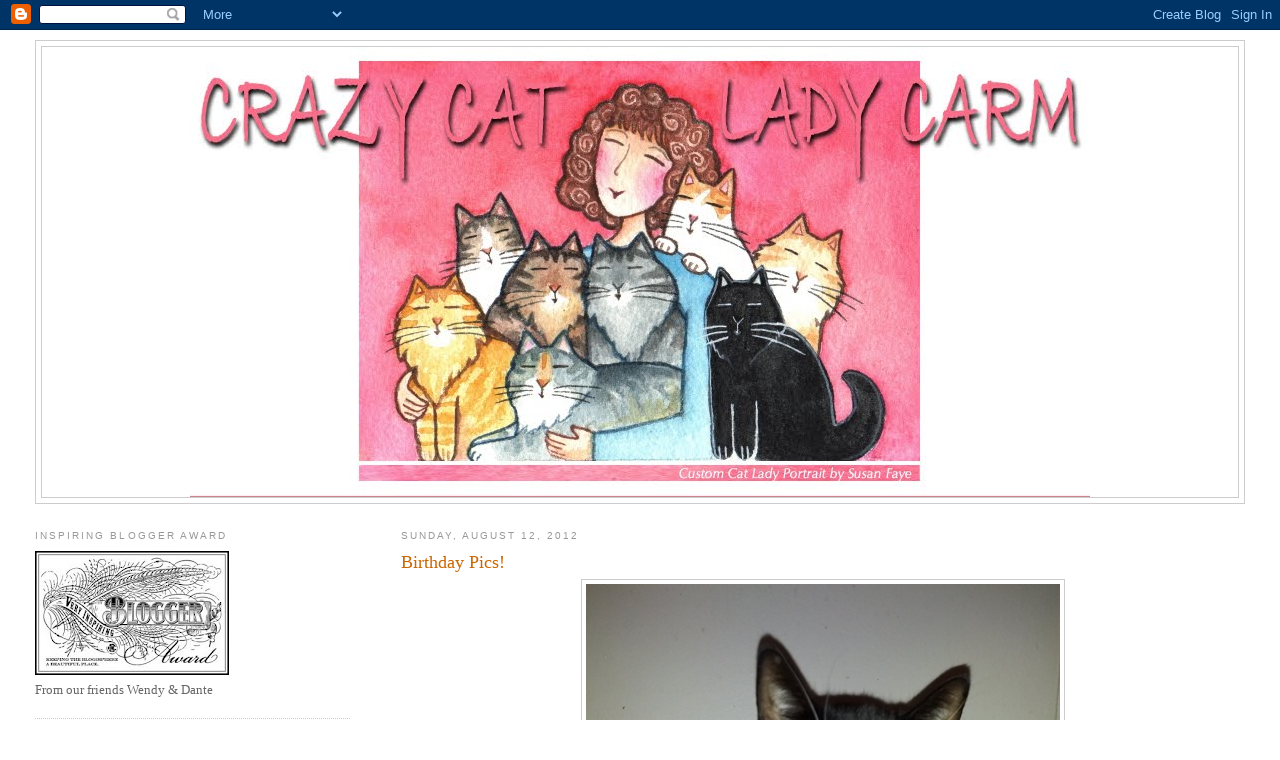

--- FILE ---
content_type: text/html; charset=UTF-8
request_url: https://cclcarm.blogspot.com/2012/08/birthday-pics.html?showComment=1344787212367
body_size: 13875
content:
<!DOCTYPE html>
<html dir='ltr'>
<head>
<link href='https://www.blogger.com/static/v1/widgets/2944754296-widget_css_bundle.css' rel='stylesheet' type='text/css'/>
<meta content='text/html; charset=UTF-8' http-equiv='Content-Type'/>
<meta content='blogger' name='generator'/>
<link href='https://cclcarm.blogspot.com/favicon.ico' rel='icon' type='image/x-icon'/>
<link href='http://cclcarm.blogspot.com/2012/08/birthday-pics.html' rel='canonical'/>
<link rel="alternate" type="application/atom+xml" title="Crazy Cat Lady Carm - Atom" href="https://cclcarm.blogspot.com/feeds/posts/default" />
<link rel="alternate" type="application/rss+xml" title="Crazy Cat Lady Carm - RSS" href="https://cclcarm.blogspot.com/feeds/posts/default?alt=rss" />
<link rel="service.post" type="application/atom+xml" title="Crazy Cat Lady Carm - Atom" href="https://www.blogger.com/feeds/1820721172571724121/posts/default" />

<link rel="alternate" type="application/atom+xml" title="Crazy Cat Lady Carm - Atom" href="https://cclcarm.blogspot.com/feeds/1050791369122678749/comments/default" />
<!--Can't find substitution for tag [blog.ieCssRetrofitLinks]-->
<link href='https://blogger.googleusercontent.com/img/b/R29vZ2xl/AVvXsEiQ6bCLpCeO2Vy6VXS0RV8p_cl5PyJUNp1fmt_Dn2sQtCtIgoami-TKP5qtGIoK_zrv4PgINf6doGLM2WWT83jV-WLfzU7aGNCHmEMfcn4mye2ET83P48zqUkvfgvu6GxDyaMX7uaXrSUAB/s640/IMG_20120811_215136.jpg' rel='image_src'/>
<meta content='http://cclcarm.blogspot.com/2012/08/birthday-pics.html' property='og:url'/>
<meta content='Birthday Pics!' property='og:title'/>
<meta content='   Moose wishes Grandma a Happy Birthday!      Walker, the garden lions &amp; Mason paid Grandma a Birthday visit.      Jonas, Kayleigh &amp; Momma ...' property='og:description'/>
<meta content='https://blogger.googleusercontent.com/img/b/R29vZ2xl/AVvXsEiQ6bCLpCeO2Vy6VXS0RV8p_cl5PyJUNp1fmt_Dn2sQtCtIgoami-TKP5qtGIoK_zrv4PgINf6doGLM2WWT83jV-WLfzU7aGNCHmEMfcn4mye2ET83P48zqUkvfgvu6GxDyaMX7uaXrSUAB/w1200-h630-p-k-no-nu/IMG_20120811_215136.jpg' property='og:image'/>
<title>Crazy Cat Lady Carm: Birthday Pics!</title>
<style id='page-skin-1' type='text/css'><!--
/*
-----------------------------------------------
Blogger Template Style
Name:     Minima Lefty Stretch
Date:     14 Jul 2006
----------------------------------------------- */
/* Use this with templates/template-twocol.html */
body {
background:#ffffff;
margin:0;
color:#333333;
font:x-small Georgia Serif;
font-size/* */:/**/small;
font-size: /**/small;
text-align: center;
}
a:link {
color:#5588aa;
text-decoration:none;
}
a:visited {
color:#999999;
text-decoration:none;
}
a:hover {
color:#cc6600;
text-decoration:underline;
}
a img {
border-width:0;
}
/* Header
-----------------------------------------------
*/
#header-wrapper {
margin:0 2% 10px;
border:1px solid #cccccc;
}
#header-inner {
background-position: center;
margin-left: auto;
margin-right: auto;
}
#header {
margin: 5px;
border: 1px solid #cccccc;
text-align: center;
color:#666666;
}
#header h1 {
margin:5px 5px 0;
padding:15px 20px .25em;
line-height:1.2em;
text-transform:uppercase;
letter-spacing:.2em;
font: normal normal 200% Georgia, Serif;
}
#header a {
color:#666666;
text-decoration:none;
}
#header a:hover {
color:#666666;
}
#header .description {
margin:0 5px 5px;
padding:0 20px 15px;
text-transform:uppercase;
letter-spacing:.2em;
line-height: 1.4em;
font: normal normal 78% 'Trebuchet MS', Trebuchet, Arial, Verdana, Sans-serif;
color: #999999;
}
#header img {
margin-left: auto;
margin-right: auto;
}
/* Outer-Wrapper
----------------------------------------------- */
#outer-wrapper {
margin:0;
padding:10px;
text-align:left;
font: normal normal 100% Georgia, Serif;
}
#main-wrapper {
margin-right: 2%;
width: 67%;
float: right;
display: inline;       /* fix for doubling margin in IE */
word-wrap: break-word; /* fix for long text breaking sidebar float in IE */
overflow: hidden;      /* fix for long non-text content breaking IE sidebar float */
}
#sidebar-wrapper {
margin-left: 2%;
width: 25%;
float: left;
display: inline;       /* fix for doubling margin in IE */
word-wrap: break-word; /* fix for long text breaking sidebar float in IE */
overflow: hidden;      /* fix for long non-text content breaking IE sidebar float */
}
/* Headings
----------------------------------------------- */
h2 {
margin:1.5em 0 .75em;
font:normal normal 78% 'Trebuchet MS',Trebuchet,Arial,Verdana,Sans-serif;
line-height: 1.4em;
text-transform:uppercase;
letter-spacing:.2em;
color:#999999;
}
/* Posts
-----------------------------------------------
*/
h2.date-header {
margin:1.5em 0 .5em;
}
.post {
margin:.5em 0 1.5em;
border-bottom:1px dotted #cccccc;
padding-bottom:1.5em;
}
.post h3 {
margin:.25em 0 0;
padding:0 0 4px;
font-size:140%;
font-weight:normal;
line-height:1.4em;
color:#cc6600;
}
.post h3 a, .post h3 a:visited, .post h3 strong {
display:block;
text-decoration:none;
color:#cc6600;
font-weight:normal;
}
.post h3 strong, .post h3 a:hover {
color:#333333;
}
.post-body {
margin:0 0 .75em;
line-height:1.6em;
}
.post-body blockquote {
line-height:1.3em;
}
.post-footer {
margin: .75em 0;
color:#999999;
text-transform:uppercase;
letter-spacing:.1em;
font: normal normal 78% 'Trebuchet MS', Trebuchet, Arial, Verdana, Sans-serif;
line-height: 1.4em;
}
.comment-link {
margin-left:.6em;
}
.post img, table.tr-caption-container {
padding:4px;
border:1px solid #cccccc;
}
.tr-caption-container img {
border: none;
padding: 0;
}
.post blockquote {
margin:1em 20px;
}
.post blockquote p {
margin:.75em 0;
}
/* Comments
----------------------------------------------- */
#comments h4 {
margin:1em 0;
font-weight: bold;
line-height: 1.4em;
text-transform:uppercase;
letter-spacing:.2em;
color: #999999;
}
#comments-block {
margin:1em 0 1.5em;
line-height:1.6em;
}
#comments-block .comment-author {
margin:.5em 0;
}
#comments-block .comment-body {
margin:.25em 0 0;
}
#comments-block .comment-footer {
margin:-.25em 0 2em;
line-height: 1.4em;
text-transform:uppercase;
letter-spacing:.1em;
}
#comments-block .comment-body p {
margin:0 0 .75em;
}
.deleted-comment {
font-style:italic;
color:gray;
}
.feed-links {
clear: both;
line-height: 2.5em;
}
#blog-pager-newer-link {
float: left;
}
#blog-pager-older-link {
float: right;
}
#blog-pager {
text-align: center;
}
/* Sidebar Content
----------------------------------------------- */
.sidebar {
color: #666666;
line-height: 1.5em;
}
.sidebar ul {
list-style:none;
margin:0 0 0;
padding:0 0 0;
}
.sidebar li {
margin:0;
padding-top:0;
padding-right:0;
padding-bottom:.25em;
padding-left:15px;
text-indent:-15px;
line-height:1.5em;
}
.sidebar .widget, .main .widget {
border-bottom:1px dotted #cccccc;
margin:0 0 1.5em;
padding:0 0 1.5em;
}
.main .Blog {
border-bottom-width: 0;
}
/* Profile
----------------------------------------------- */
.profile-img {
float: left;
margin-top: 0;
margin-right: 5px;
margin-bottom: 5px;
margin-left: 0;
padding: 4px;
border: 1px solid #cccccc;
}
.profile-data {
margin:0;
text-transform:uppercase;
letter-spacing:.1em;
font: normal normal 78% 'Trebuchet MS', Trebuchet, Arial, Verdana, Sans-serif;
color: #999999;
font-weight: bold;
line-height: 1.6em;
}
.profile-datablock {
margin:.5em 0 .5em;
}
.profile-textblock {
margin: 0.5em 0;
line-height: 1.6em;
}
.profile-link {
font: normal normal 78% 'Trebuchet MS', Trebuchet, Arial, Verdana, Sans-serif;
text-transform: uppercase;
letter-spacing: .1em;
}
/* Footer
----------------------------------------------- */
#footer {
width:660px;
clear:both;
margin:0 auto;
padding-top:15px;
line-height: 1.6em;
text-transform:uppercase;
letter-spacing:.1em;
text-align: center;
}

--></style>
<link href='https://www.blogger.com/dyn-css/authorization.css?targetBlogID=1820721172571724121&amp;zx=546513fe-690e-4e4b-89b4-1f4865696200' media='none' onload='if(media!=&#39;all&#39;)media=&#39;all&#39;' rel='stylesheet'/><noscript><link href='https://www.blogger.com/dyn-css/authorization.css?targetBlogID=1820721172571724121&amp;zx=546513fe-690e-4e4b-89b4-1f4865696200' rel='stylesheet'/></noscript>
<meta name='google-adsense-platform-account' content='ca-host-pub-1556223355139109'/>
<meta name='google-adsense-platform-domain' content='blogspot.com'/>

</head>
<body>
<div class='navbar section' id='navbar'><div class='widget Navbar' data-version='1' id='Navbar1'><script type="text/javascript">
    function setAttributeOnload(object, attribute, val) {
      if(window.addEventListener) {
        window.addEventListener('load',
          function(){ object[attribute] = val; }, false);
      } else {
        window.attachEvent('onload', function(){ object[attribute] = val; });
      }
    }
  </script>
<div id="navbar-iframe-container"></div>
<script type="text/javascript" src="https://apis.google.com/js/platform.js"></script>
<script type="text/javascript">
      gapi.load("gapi.iframes:gapi.iframes.style.bubble", function() {
        if (gapi.iframes && gapi.iframes.getContext) {
          gapi.iframes.getContext().openChild({
              url: 'https://www.blogger.com/navbar/1820721172571724121?po\x3d1050791369122678749\x26origin\x3dhttps://cclcarm.blogspot.com',
              where: document.getElementById("navbar-iframe-container"),
              id: "navbar-iframe"
          });
        }
      });
    </script><script type="text/javascript">
(function() {
var script = document.createElement('script');
script.type = 'text/javascript';
script.src = '//pagead2.googlesyndication.com/pagead/js/google_top_exp.js';
var head = document.getElementsByTagName('head')[0];
if (head) {
head.appendChild(script);
}})();
</script>
</div></div>
<div id='outer-wrapper'><div id='wrap2'>
<!-- skip links for text browsers -->
<span id='skiplinks' style='display:none;'>
<a href='#main'>skip to main </a> |
      <a href='#sidebar'>skip to sidebar</a>
</span>
<div id='header-wrapper'>
<div class='header section' id='header'><div class='widget Header' data-version='1' id='Header1'>
<div id='header-inner'>
<a href='https://cclcarm.blogspot.com/' style='display: block'>
<img alt='Crazy Cat Lady Carm' height='450px; ' id='Header1_headerimg' src='https://blogger.googleusercontent.com/img/b/R29vZ2xl/AVvXsEhImUo0dLBZdtDIqg_eCjoTCuef3SxrGPH7qK4sac8vlEHezBFmc3248YLbiH8aVSayuIJPon6rBW2NkWyeGdXuM-mjpWqILIptxWEI_SaGBC-unDeAhM779Bldu52VyQfGI-M2V2lBbpph/s1600/CARM+1.jpg' style='display: block' width='900px; '/>
</a>
</div>
</div></div>
</div>
<div id='content-wrapper'>
<div id='crosscol-wrapper' style='text-align:center'>
<div class='crosscol no-items section' id='crosscol'></div>
</div>
<div id='main-wrapper'>
<div class='main section' id='main'><div class='widget Blog' data-version='1' id='Blog1'>
<div class='blog-posts hfeed'>

          <div class="date-outer">
        
<h2 class='date-header'><span>Sunday, August 12, 2012</span></h2>

          <div class="date-posts">
        
<div class='post-outer'>
<div class='post hentry uncustomized-post-template' itemprop='blogPost' itemscope='itemscope' itemtype='http://schema.org/BlogPosting'>
<meta content='https://blogger.googleusercontent.com/img/b/R29vZ2xl/AVvXsEiQ6bCLpCeO2Vy6VXS0RV8p_cl5PyJUNp1fmt_Dn2sQtCtIgoami-TKP5qtGIoK_zrv4PgINf6doGLM2WWT83jV-WLfzU7aGNCHmEMfcn4mye2ET83P48zqUkvfgvu6GxDyaMX7uaXrSUAB/s640/IMG_20120811_215136.jpg' itemprop='image_url'/>
<meta content='1820721172571724121' itemprop='blogId'/>
<meta content='1050791369122678749' itemprop='postId'/>
<a name='1050791369122678749'></a>
<h3 class='post-title entry-title' itemprop='name'>
Birthday Pics!
</h3>
<div class='post-header'>
<div class='post-header-line-1'></div>
</div>
<div class='post-body entry-content' id='post-body-1050791369122678749' itemprop='description articleBody'>
<div class="separator" style="clear: both; text-align: center;">
<a href="https://blogger.googleusercontent.com/img/b/R29vZ2xl/AVvXsEiQ6bCLpCeO2Vy6VXS0RV8p_cl5PyJUNp1fmt_Dn2sQtCtIgoami-TKP5qtGIoK_zrv4PgINf6doGLM2WWT83jV-WLfzU7aGNCHmEMfcn4mye2ET83P48zqUkvfgvu6GxDyaMX7uaXrSUAB/s1600/IMG_20120811_215136.jpg" imageanchor="1" style="margin-left: 1em; margin-right: 1em;"><img border="0" height="640" src="https://blogger.googleusercontent.com/img/b/R29vZ2xl/AVvXsEiQ6bCLpCeO2Vy6VXS0RV8p_cl5PyJUNp1fmt_Dn2sQtCtIgoami-TKP5qtGIoK_zrv4PgINf6doGLM2WWT83jV-WLfzU7aGNCHmEMfcn4mye2ET83P48zqUkvfgvu6GxDyaMX7uaXrSUAB/s640/IMG_20120811_215136.jpg" width="474" /></a></div>
<div class="separator" style="clear: both; text-align: center;">
<span style="font-size: large;">Moose wishes Grandma a Happy Birthday!</span></div>
<br />
<div class="separator" style="clear: both; text-align: center;">
<a href="https://blogger.googleusercontent.com/img/b/R29vZ2xl/AVvXsEg_Qi5eYx4vrxOtEvB6bCfDI-gDD8UZQsVZCRtT2mVYzBLTol6UEDZ4R1NUxt0VMZGaqfZlhlnuw7cr8ZPCKvzJD9UMCDOWZ0EfTfEkAfq7X_JGEynOfCAAFv6SUXdnf8Me0SJnRyinw-oU/s1600/P1020499.JPG" imageanchor="1" style="margin-left: 1em; margin-right: 1em;"><img border="0" height="504" src="https://blogger.googleusercontent.com/img/b/R29vZ2xl/AVvXsEg_Qi5eYx4vrxOtEvB6bCfDI-gDD8UZQsVZCRtT2mVYzBLTol6UEDZ4R1NUxt0VMZGaqfZlhlnuw7cr8ZPCKvzJD9UMCDOWZ0EfTfEkAfq7X_JGEynOfCAAFv6SUXdnf8Me0SJnRyinw-oU/s640/P1020499.JPG" width="640" /></a></div>
<div class="separator" style="clear: both; text-align: center;">
<span style="font-size: large;">Walker, the garden lions &amp; Mason paid Grandma a Birthday visit.</span></div>
<br />
<div class="separator" style="clear: both; text-align: center;">
<a href="https://blogger.googleusercontent.com/img/b/R29vZ2xl/AVvXsEhflgvkS3oZx9rC17ROEH3DmORESAsAfcHw93b5w-HKgjsSiyHuRSPMkK_RKDp7RfZ0wlL5mB6kACHbhCeUP8CFRjp1uf0LryoPLBBbLJpM8MA4RYMtk1tj07dsUAY9lcU3T_0XSGvEsGX_/s1600/P1020513.JPG" imageanchor="1" style="margin-left: 1em; margin-right: 1em;"><img border="0" height="612" src="https://blogger.googleusercontent.com/img/b/R29vZ2xl/AVvXsEhflgvkS3oZx9rC17ROEH3DmORESAsAfcHw93b5w-HKgjsSiyHuRSPMkK_RKDp7RfZ0wlL5mB6kACHbhCeUP8CFRjp1uf0LryoPLBBbLJpM8MA4RYMtk1tj07dsUAY9lcU3T_0XSGvEsGX_/s640/P1020513.JPG" width="640" /></a></div>
<div class="separator" style="clear: both; text-align: center;">
<span style="font-size: large;">Jonas, Kayleigh &amp; Momma Heather present Grandma&nbsp;</span></div>
<div class="separator" style="clear: both; text-align: center;">
<span style="font-size: large;">with a YUMMY ice cream cake!</span></div>
<br />
<div class="separator" style="clear: both; text-align: center;">
<a href="https://blogger.googleusercontent.com/img/b/R29vZ2xl/AVvXsEg6tXsG_q81jVkm3PouC_HLU1uEEZ5XZOz8X5Hahwk45sOZ0hD-kTtzIVPFVUt_eCKbTyy2Q0hN0CyjqtzQnur5Gh_6TOUhUfSzICFSGPzkEsA-LZEmzjiIWMt4SjwOFPvq9xv49fuJnZmS/s1600/WP_000100.jpg" imageanchor="1" style="margin-left: 1em; margin-right: 1em;"><img border="0" height="640" src="https://blogger.googleusercontent.com/img/b/R29vZ2xl/AVvXsEg6tXsG_q81jVkm3PouC_HLU1uEEZ5XZOz8X5Hahwk45sOZ0hD-kTtzIVPFVUt_eCKbTyy2Q0hN0CyjqtzQnur5Gh_6TOUhUfSzICFSGPzkEsA-LZEmzjiIWMt4SjwOFPvq9xv49fuJnZmS/s640/WP_000100.jpg" width="474" /></a></div>
<div class="separator" style="clear: both; text-align: center;">
<span style="font-size: large;">This was not the full 58- just 5 and 8...<br />Jonas got a little too close helping me blow out the candles...</span></div>
<div class="separator" style="clear: both; text-align: center;">
<span style="font-size: large;">He said... Whew that's hot!</span></div>
<div class="separator" style="clear: both; text-align: center;">
<span style="font-size: large;">Kayleigh- 4 months, looks on!</span></div>
<br />
<div style='clear: both;'></div>
</div>
<div class='post-footer'>
<div class='post-footer-line post-footer-line-1'>
<span class='post-author vcard'>
Posted by
<span class='fn' itemprop='author' itemscope='itemscope' itemtype='http://schema.org/Person'>
<meta content='https://www.blogger.com/profile/04697089264712635820' itemprop='url'/>
<a class='g-profile' href='https://www.blogger.com/profile/04697089264712635820' rel='author' title='author profile'>
<span itemprop='name'>8GR8LOLCATS</span>
</a>
</span>
</span>
<span class='post-timestamp'>
at
<meta content='http://cclcarm.blogspot.com/2012/08/birthday-pics.html' itemprop='url'/>
<a class='timestamp-link' href='https://cclcarm.blogspot.com/2012/08/birthday-pics.html' rel='bookmark' title='permanent link'><abbr class='published' itemprop='datePublished' title='2012-08-12T07:54:00-07:00'>7:54&#8239;AM</abbr></a>
</span>
<span class='post-comment-link'>
</span>
<span class='post-icons'>
<span class='item-control blog-admin pid-1062574870'>
<a href='https://www.blogger.com/post-edit.g?blogID=1820721172571724121&postID=1050791369122678749&from=pencil' title='Edit Post'>
<img alt='' class='icon-action' height='18' src='https://resources.blogblog.com/img/icon18_edit_allbkg.gif' width='18'/>
</a>
</span>
</span>
<div class='post-share-buttons goog-inline-block'>
</div>
</div>
<div class='post-footer-line post-footer-line-2'>
<span class='post-labels'>
</span>
</div>
<div class='post-footer-line post-footer-line-3'>
<span class='post-location'>
</span>
</div>
</div>
</div>
<div class='comments' id='comments'>
<a name='comments'></a>
<h4>4 comments:</h4>
<div id='Blog1_comments-block-wrapper'>
<dl class='avatar-comment-indent' id='comments-block'>
<dt class='comment-author ' id='c6768735968191786602'>
<a name='c6768735968191786602'></a>
<div class="avatar-image-container vcard"><span dir="ltr"><a href="https://www.blogger.com/profile/17142914249981749713" target="" rel="nofollow" onclick="" class="avatar-hovercard" id="av-6768735968191786602-17142914249981749713"><img src="https://resources.blogblog.com/img/blank.gif" width="35" height="35" class="delayLoad" style="display: none;" longdesc="//blogger.googleusercontent.com/img/b/R29vZ2xl/AVvXsEiWC19J0G4c2z0Ht0tu86epkM_NKfEO7S8W8NmuCL7ezVuhqD4jvvWppgFJL5eK97550AYZMEsavxAqiYnfSIyiIdsTLu35qIRbj269KH4vHGODc3mwA6ODPxENUuCG/s45-c/DSCN2324%5B1%5D.JPG" alt="" title="Angel, Kirby and Max">

<noscript><img src="//blogger.googleusercontent.com/img/b/R29vZ2xl/AVvXsEiWC19J0G4c2z0Ht0tu86epkM_NKfEO7S8W8NmuCL7ezVuhqD4jvvWppgFJL5eK97550AYZMEsavxAqiYnfSIyiIdsTLu35qIRbj269KH4vHGODc3mwA6ODPxENUuCG/s45-c/DSCN2324%5B1%5D.JPG" width="35" height="35" class="photo" alt=""></noscript></a></span></div>
<a href='https://www.blogger.com/profile/17142914249981749713' rel='nofollow'>Angel, Kirby and Max</a>
said...
</dt>
<dd class='comment-body' id='Blog1_cmt-6768735968191786602'>
<p>
Good Birthday photos!
</p>
</dd>
<dd class='comment-footer'>
<span class='comment-timestamp'>
<a href='https://cclcarm.blogspot.com/2012/08/birthday-pics.html?showComment=1344787212367#c6768735968191786602' title='comment permalink'>
August 12, 2012 at 9:00&#8239;AM
</a>
<span class='item-control blog-admin pid-388216762'>
<a class='comment-delete' href='https://www.blogger.com/comment/delete/1820721172571724121/6768735968191786602' title='Delete Comment'>
<img src='https://resources.blogblog.com/img/icon_delete13.gif'/>
</a>
</span>
</span>
</dd>
<dt class='comment-author ' id='c6024955594624147937'>
<a name='c6024955594624147937'></a>
<div class="avatar-image-container avatar-stock"><span dir="ltr"><a href="https://www.blogger.com/profile/01102088688833145254" target="" rel="nofollow" onclick="" class="avatar-hovercard" id="av-6024955594624147937-01102088688833145254"><img src="//www.blogger.com/img/blogger_logo_round_35.png" width="35" height="35" alt="" title="Gemini and Ichiro">

</a></span></div>
<a href='https://www.blogger.com/profile/01102088688833145254' rel='nofollow'>Gemini and Ichiro</a>
said...
</dt>
<dd class='comment-body' id='Blog1_cmt-6024955594624147937'>
<p>
It looks like a great birthday!
</p>
</dd>
<dd class='comment-footer'>
<span class='comment-timestamp'>
<a href='https://cclcarm.blogspot.com/2012/08/birthday-pics.html?showComment=1344798343603#c6024955594624147937' title='comment permalink'>
August 12, 2012 at 12:05&#8239;PM
</a>
<span class='item-control blog-admin pid-1514961838'>
<a class='comment-delete' href='https://www.blogger.com/comment/delete/1820721172571724121/6024955594624147937' title='Delete Comment'>
<img src='https://resources.blogblog.com/img/icon_delete13.gif'/>
</a>
</span>
</span>
</dd>
<dt class='comment-author ' id='c6893583932684388697'>
<a name='c6893583932684388697'></a>
<div class="avatar-image-container avatar-stock"><span dir="ltr"><a href="http://www.sparklecat.com" target="" rel="nofollow" onclick=""><img src="//resources.blogblog.com/img/blank.gif" width="35" height="35" alt="" title="Sparkle">

</a></span></div>
<a href='http://www.sparklecat.com' rel='nofollow'>Sparkle</a>
said...
</dt>
<dd class='comment-body' id='Blog1_cmt-6893583932684388697'>
<p>
I hope the cake was a really special flavor, like salmon or moth, with whipped cream frosting!
</p>
</dd>
<dd class='comment-footer'>
<span class='comment-timestamp'>
<a href='https://cclcarm.blogspot.com/2012/08/birthday-pics.html?showComment=1344812306099#c6893583932684388697' title='comment permalink'>
August 12, 2012 at 3:58&#8239;PM
</a>
<span class='item-control blog-admin pid-1634856231'>
<a class='comment-delete' href='https://www.blogger.com/comment/delete/1820721172571724121/6893583932684388697' title='Delete Comment'>
<img src='https://resources.blogblog.com/img/icon_delete13.gif'/>
</a>
</span>
</span>
</dd>
<dt class='comment-author ' id='c5715580437413167373'>
<a name='c5715580437413167373'></a>
<div class="avatar-image-container vcard"><span dir="ltr"><a href="https://www.blogger.com/profile/03350987948868878302" target="" rel="nofollow" onclick="" class="avatar-hovercard" id="av-5715580437413167373-03350987948868878302"><img src="https://resources.blogblog.com/img/blank.gif" width="35" height="35" class="delayLoad" style="display: none;" longdesc="//blogger.googleusercontent.com/img/b/R29vZ2xl/AVvXsEj8C3BQtz0RHbcBPqRrPQphiUdEtFVVdxgGOumsjBcsxG4vYy9dxNNbKMrv21xA0IMuQfeTY8es4eWVueYAPCeEalgivDXQZWWb2oGhMffazgJd3cWfY3sVs7FQPSx9IQ/s45-c/78C997AF-2F41-4D19-B16A-7AA773C54FF1.jpeg" alt="" title="CCL Wendy">

<noscript><img src="//blogger.googleusercontent.com/img/b/R29vZ2xl/AVvXsEj8C3BQtz0RHbcBPqRrPQphiUdEtFVVdxgGOumsjBcsxG4vYy9dxNNbKMrv21xA0IMuQfeTY8es4eWVueYAPCeEalgivDXQZWWb2oGhMffazgJd3cWfY3sVs7FQPSx9IQ/s45-c/78C997AF-2F41-4D19-B16A-7AA773C54FF1.jpeg" width="35" height="35" class="photo" alt=""></noscript></a></span></div>
<a href='https://www.blogger.com/profile/03350987948868878302' rel='nofollow'>CCL Wendy</a>
said...
</dt>
<dd class='comment-body' id='Blog1_cmt-5715580437413167373'>
<p>
Oh, I&#39;m so glad you had visitors on your special day!  The grandkids always cheer things up.  And you sure have a whole bunch of cutie-pies, don&#39;t you?  You don&#39;t even need a cake with all those pies!!!<br /><br />It&#39;s nice to see a picture of you -- you look as gorgeous as ever.
</p>
</dd>
<dd class='comment-footer'>
<span class='comment-timestamp'>
<a href='https://cclcarm.blogspot.com/2012/08/birthday-pics.html?showComment=1344895852568#c5715580437413167373' title='comment permalink'>
August 13, 2012 at 3:10&#8239;PM
</a>
<span class='item-control blog-admin pid-195340956'>
<a class='comment-delete' href='https://www.blogger.com/comment/delete/1820721172571724121/5715580437413167373' title='Delete Comment'>
<img src='https://resources.blogblog.com/img/icon_delete13.gif'/>
</a>
</span>
</span>
</dd>
</dl>
</div>
<p class='comment-footer'>
<a href='https://www.blogger.com/comment/fullpage/post/1820721172571724121/1050791369122678749' onclick=''>Post a Comment</a>
</p>
</div>
</div>

        </div></div>
      
</div>
<div class='blog-pager' id='blog-pager'>
<span id='blog-pager-newer-link'>
<a class='blog-pager-newer-link' href='https://cclcarm.blogspot.com/2012/08/2cats-2sday-moony-candy.html' id='Blog1_blog-pager-newer-link' title='Newer Post'>Newer Post</a>
</span>
<span id='blog-pager-older-link'>
<a class='blog-pager-older-link' href='https://cclcarm.blogspot.com/2012/08/caturday-flutterbys.html' id='Blog1_blog-pager-older-link' title='Older Post'>Older Post</a>
</span>
<a class='home-link' href='https://cclcarm.blogspot.com/'>Home</a>
</div>
<div class='clear'></div>
<div class='post-feeds'>
<div class='feed-links'>
Subscribe to:
<a class='feed-link' href='https://cclcarm.blogspot.com/feeds/1050791369122678749/comments/default' target='_blank' type='application/atom+xml'>Post Comments (Atom)</a>
</div>
</div>
</div></div>
</div>
<div id='sidebar-wrapper'>
<div class='sidebar section' id='sidebar'><div class='widget Image' data-version='1' id='Image3'>
<h2>Inspiring Blogger Award</h2>
<div class='widget-content'>
<a href='http://allaboutlacocoondante.blogspot.com/'>
<img alt='Inspiring Blogger Award' height='124' id='Image3_img' src='https://blogger.googleusercontent.com/img/b/R29vZ2xl/AVvXsEheztL0QwQ1Svlm3fzS1ONb6gxiI4c0f45xLDbVqkuVczeXX3NKxKJfgjnj8PHzMmIjr_WZEodgkAJmXEK6Fid4re_MkkElBvoEqLz0F4XZ8sI382M0iEkEt-VveahcDpREbMzjlGiIZ6_H/s194/awardveryinspiringblogger.jpg' width='194'/>
</a>
<br/>
<span class='caption'>From our friends Wendy & Dante</span>
</div>
<div class='clear'></div>
</div><div class='widget HTML' data-version='1' id='HTML3'>
<h2 class='title'>World's Best Cat Litter Offer</h2>
<div class='widget-content'>
<a href="http://www.worldsbestcatlitter.com/rebate/" target="_blank"><img src="https://lh3.googleusercontent.com/blogger_img_proxy/AEn0k_sSSx2l9wcFPrIrdgISFs58i_0BP9S7yGc9vbDIpD2v9qWwVtNRinV1idyhSiiISYtQRNwS_z0sn6_93asBM0-rCVTluklS4B1Ct9XX5_VTeH_vV9_cheKeyDw9BwF2CudHDIk0q4qZeMcC9w=s0-d" alt="World&#39;s Best Cat Litter - Try a Free Bag" title=""></a>
</div>
<div class='clear'></div>
</div><div class='widget Image' data-version='1' id='Image1'>
<h2>Ann has asked for</h2>
<div class='widget-content'>
<a href='http://zoolatry.blogspot.com/'>
<img alt='Ann has asked for' height='184' id='Image1_img' src='https://blogger.googleusercontent.com/img/b/R29vZ2xl/AVvXsEhbTlsyv8wP3WiGPzpoBhiht5Aq7nDT_-BcXy64T-ABqZ-PKNbMWsnyfWxmMhfXa-qjTNtf9WVi3Hp47ika9qfY-_RWdiTROfAFDnbUP1awbxDfa1-U0zlh0IQxSxutjr-qt-Vtxgf4cR-n/s187/%2521cid_ii_13548e8f74386ea0.jpg' width='187'/>
</a>
<br/>
</div>
<div class='clear'></div>
</div><div class='widget Image' data-version='1' id='Image6'>
<h2>2012- Shining Star Award</h2>
<div class='widget-content'>
<a href='http://zoolatry.blogspot.com/'>
<img alt='2012- Shining Star Award' height='182' id='Image6_img' src='https://blogger.googleusercontent.com/img/b/R29vZ2xl/AVvXsEgIogNzcNotjN6UbxYYHAjfcWkhHFFWnxPMMSVrwcGmhMj_tcoi0SogetdK9JPeBFl1ZIof7qUUJtFeCrDWBiEzffDRP1pDCDQVKioZ5IJ6-3FCkdniDqySIfJaHGLaleIdpbe69EXbwaiT/s187/Shining+Star+2012.jpg' width='187'/>
</a>
<br/>
<span class='caption'>From ZOOLATRY</span>
</div>
<div class='clear'></div>
</div><div class='widget HTML' data-version='1' id='HTML9'>
<h2 class='title'>Twitter</h2>
<div class='widget-content'>
<a href="http://twitter.com/8GR8CATS" class="twitter-follow-button" data-show-count="false">Follow @8GR8CATS</a>
<script src="//platform.twitter.com/widgets.js" type="text/javascript"></script>
</div>
<div class='clear'></div>
</div><div class='widget Image' data-version='1' id='Image2'>
<h2>RIP Sunshine-Kitty</h2>
<div class='widget-content'>
<img alt='RIP Sunshine-Kitty' height='187' id='Image2_img' src='https://blogger.googleusercontent.com/img/b/R29vZ2xl/AVvXsEjWWg70pVK5OqjbXuhkv9fR2y0FVdEyTkK0n7Zi2eXwSEd_H3kaVGJC2AaE_0dNgRja46dOKoPbqQtBoRIxV7XLxPpa032omMcKMk2yLLptiqqMy9QHLC1fo9RIyJjvPyRSolb0O9iIDuIv/s187/angelsunny.jpg' width='187'/>
<br/>
</div>
<div class='clear'></div>
</div><div class='widget Image' data-version='1' id='Image11'>
<h2>Banner Design by</h2>
<div class='widget-content'>
<a href='http://zoolatry.blogspot.com/'>
<img alt='Banner Design by' height='65' id='Image11_img' src='https://blogger.googleusercontent.com/img/b/R29vZ2xl/AVvXsEjjIVwPlfqi8F6g-2N_sRQvHiEXn1gijf4WgB3EW6edSMtCCrqM1LoHi_bp3ku39dXvBqKa_rK1SMogJx2OSt-BHfGkEVF9Bmo8F5yND1HN_Xc5TCZBrvE7L1kg0m3i6UEXF4LiiyDu5a9H/s187/Design%252520by%252520Zoolatry.jpg' width='150'/>
</a>
<br/>
<span class='caption'>Thanks Ann!</span>
</div>
<div class='clear'></div>
</div><div class='widget Image' data-version='1' id='Image10'>
<h2>We've been on Wendy's LOL-Spot</h2>
<div class='widget-content'>
<a href='http://wendyslolspot.blogspot.com/'>
<img alt='We&#39;ve been on Wendy&#39;s LOL-Spot' height='170' id='Image10_img' src='https://blogger.googleusercontent.com/img/b/R29vZ2xl/AVvXsEiamOemTnA0dGwg8_Q8kUzXYn1AqfUH1Q1QkzTjSJI4EfzwyIhP5iX2sdWEeDbN_qNF7iKmYKl2wAR1j4PZBm_3UzffjixInbWVSV62PAo15ZjO1C-TikA205HPwTaUxuHA_z5YRRg1zXBj/s187/laughcat2.jpg' width='150'/>
</a>
<br/>
<span class='caption'>To visit us there click the laughing cat</span>
</div>
<div class='clear'></div>
</div><div class='widget Stats' data-version='1' id='Stats1'>
<h2>Total Pageviews</h2>
<div class='widget-content'>
<div id='Stats1_content' style='display: none;'>
<span class='counter-wrapper text-counter-wrapper' id='Stats1_totalCount'>
</span>
<div class='clear'></div>
</div>
</div>
</div><div class='widget HTML' data-version='1' id='HTML8'>
<div class='widget-content'>
<a href="http://lovemeow.com"><img title="Love Meow Badge" alt="LoveMeow.com for ultimate cat lovers" src="https://lh3.googleusercontent.com/blogger_img_proxy/AEn0k_t9SONw19HNj64W0epmwvWiZyiB34YwYkMRNkni7buFQMt_CvqJqteLsLRUgBdfYuNOJvfm8ulKooPC6ssEmhIA7tsimC3KjSxhTkp3E_hs5XL_KBV1Hl8f1OhLiOpzCyFs7Nhk=s0-d" border="0"></a>
</div>
<div class='clear'></div>
</div><div class='widget Image' data-version='1' id='Image7'>
<h2>Pride-ACEO Portrait</h2>
<div class='widget-content'>
<a href='http://whimzicals.blogspot.com/'>
<img alt='Pride-ACEO Portrait' height='187' id='Image7_img' src='https://blogger.googleusercontent.com/img/b/R29vZ2xl/AVvXsEiBLXr0OMOaxTqwAJKSvRp9bukfitrPpCWeVetkto4CI06KmnK0UNAthxAHaK7IaJE1TjW5GgMXy9f3odJ45q6P737jtHmzbrk2kUOd8rypmJCnFjboL2Kjld85Ky3KdWcOD4EK_F-FnaOO/s187/MaineCoon1.jpg' width='136'/>
</a>
<br/>
<span class='caption'>Whimzicals by Jo Lynch</span>
</div>
<div class='clear'></div>
</div><div class='widget Image' data-version='1' id='Image5'>
<h2>Marie &amp; Friends</h2>
<div class='widget-content'>
<a href='http://www.cafepress.com/susanfaye/6996349'>
<img alt='Marie &amp; Friends' height='187' id='Image5_img' src='https://blogger.googleusercontent.com/img/b/R29vZ2xl/AVvXsEhUqvRfoUE_F19OhenbDLTeXljFh2BRKm_x1wBHqrif0F5M_LYrXpzAHC6_K6RrjNoNUuCeKahQ1ANKtZMqS0DIEzxazIhLWjmG7F7cr4F5VJNn2wYAPOJWW83yNPKTNc7SPdqMZMOdK0A/s187/MarieLR.jpg' width='131'/>
</a>
<br/>
<span class='caption'>Marie's Custom Cat Lady</span>
</div>
<div class='clear'></div>
</div><div class='widget HTML' data-version='1' id='HTML5'>
<h2 class='title'>Facebook Badge</h2>
<div class='widget-content'>
<!-- Facebook Badge START --><a style="font-family: &quot;lucida grande&quot;,tahoma,verdana,arial,sans-serif; font-size: 11px; font-variant: normal; font-style: normal; font-weight: normal; color: #3B5998; text-decoration: none;" href="http://www.facebook.com/carmelynn" target="_TOP" title="Carmelynn M. Cole">Carmelynn M. Cole</a><br/><a href="http://www.facebook.com/carmelynn" target="_TOP" title="Carmelynn M. Cole"><img width="120" style="border: 0px;" src="https://lh3.googleusercontent.com/blogger_img_proxy/AEn0k_tkDoIgsA-Jg5HvvFTGC8O4Dn1R-Q_M-ijkx66dqWUKdRPM-6LVrP07N8qZZOrowz7gRFkc7I6gyQDMm1nKLfildzv9m918rafEEvMlMk1eKe56Inqqozh0mPlzSmNAaTM=s0-d" height="270"></a><br/><a style="font-family: &quot;lucida grande&quot;,tahoma,verdana,arial,sans-serif; font-size: 11px; font-variant: normal; font-style: normal; font-weight: normal; color: #3B5998; text-decoration: none;" href="http://www.facebook.com/facebook-widgets/" target="_TOP" title="Make your own badge!">Create Your Badge</a><!-- Facebook Badge END -->
</div>
<div class='clear'></div>
</div><div class='widget Image' data-version='1' id='Image4'>
<h2>CCL Carm Merchandise</h2>
<div class='widget-content'>
<a href='http://www.cafepress.com/susanfaye/6835230'>
<img alt='CCL Carm Merchandise' height='133' id='Image4_img' src='https://blogger.googleusercontent.com/img/b/R29vZ2xl/AVvXsEieyCxJqFL3jt4IUJn4jxk5761bd9eW0iMBPwOWpHydcMTU9xL8tRKZ3vFBwpA18ikBAnD2kC_tkM5zaRXSLFVBeHQx6hCZDpLEWkYdf5WN7QwzjwKM8sJFHiWeB4NAmi_ycVM5z-v2gWq_/s187/CARMColeLR.jpg' width='187'/>
</a>
<br/>
<span class='caption'>Cafepress & Susan Faye</span>
</div>
<div class='clear'></div>
</div><div class='widget HTML' data-version='1' id='HTML4'>
<h2 class='title'>What time is it in Buffalo, NY?</h2>
<div class='widget-content'>
<script src="//www.clocklink.com/embed.js"></script><script language="JavaScript" type="text/javascript">obj=new Object;obj.clockfile="2002-orange.swf";obj.TimeZone="EST";obj.width=200;obj.height=200;obj.wmode="transparent";showClock(obj);</script>
</div>
<div class='clear'></div>
</div><div class='widget HTML' data-version='1' id='HTML2'>
<h2 class='title'>Animal Rescue Site</h2>
<div class='widget-content'>
<div style="margin:5px;"><a href="http://www.theanimalrescuesite.com/tpc/ARS_linktous_120_01"><img alt="The Animal Rescue Site" src="https://lh3.googleusercontent.com/blogger_img_proxy/AEn0k_ujxV8hH-oNdDYYs7Tm7S-5M7jtHOOkXgrsTd3niZCZira0EodqhdXTGpJpZBBumgjI_b87eXwx7ludolDMkShYfHnfA3cn7w0Vt8JcVsRx8hExc8OcSJVmjLxkCd1K4g=s0-d"></a></div>
</div>
<div class='clear'></div>
</div><div class='widget HTML' data-version='1' id='HTML1'>
<h2 class='title'>Cat Blogosphere</h2>
<div class='widget-content'>
<a href="http://www.blog.catblogosphere.com"><img border="0" src="https://lh3.googleusercontent.com/blogger_img_proxy/AEn0k_urg3cF4d3ZNelmev5gRQRMDhHxjepy6QB_DmFVH25ZOAOIhobHKNYxlfSpwOv3wXTsOvv4d4-TiBQbMY2AYkobtQowf9_mwtNs9wD5P8oFugjbGSCgGondpMdJ2zoxpLLIXs2IdemdquSQfl_3=s0-d" title="http://www.blog.catblogosphere.com"></a>
</div>
<div class='clear'></div>
</div><div class='widget BlogArchive' data-version='1' id='BlogArchive1'>
<h2>Blog Archive</h2>
<div class='widget-content'>
<div id='ArchiveList'>
<div id='BlogArchive1_ArchiveList'>
<ul class='hierarchy'>
<li class='archivedate collapsed'>
<a class='toggle' href='javascript:void(0)'>
<span class='zippy'>

        &#9658;&#160;
      
</span>
</a>
<a class='post-count-link' href='https://cclcarm.blogspot.com/2013/'>
2013
</a>
<span class='post-count' dir='ltr'>(5)</span>
<ul class='hierarchy'>
<li class='archivedate collapsed'>
<a class='toggle' href='javascript:void(0)'>
<span class='zippy'>

        &#9658;&#160;
      
</span>
</a>
<a class='post-count-link' href='https://cclcarm.blogspot.com/2013/03/'>
March
</a>
<span class='post-count' dir='ltr'>(1)</span>
</li>
</ul>
<ul class='hierarchy'>
<li class='archivedate collapsed'>
<a class='toggle' href='javascript:void(0)'>
<span class='zippy'>

        &#9658;&#160;
      
</span>
</a>
<a class='post-count-link' href='https://cclcarm.blogspot.com/2013/02/'>
February
</a>
<span class='post-count' dir='ltr'>(1)</span>
</li>
</ul>
<ul class='hierarchy'>
<li class='archivedate collapsed'>
<a class='toggle' href='javascript:void(0)'>
<span class='zippy'>

        &#9658;&#160;
      
</span>
</a>
<a class='post-count-link' href='https://cclcarm.blogspot.com/2013/01/'>
January
</a>
<span class='post-count' dir='ltr'>(3)</span>
</li>
</ul>
</li>
</ul>
<ul class='hierarchy'>
<li class='archivedate expanded'>
<a class='toggle' href='javascript:void(0)'>
<span class='zippy toggle-open'>

        &#9660;&#160;
      
</span>
</a>
<a class='post-count-link' href='https://cclcarm.blogspot.com/2012/'>
2012
</a>
<span class='post-count' dir='ltr'>(214)</span>
<ul class='hierarchy'>
<li class='archivedate collapsed'>
<a class='toggle' href='javascript:void(0)'>
<span class='zippy'>

        &#9658;&#160;
      
</span>
</a>
<a class='post-count-link' href='https://cclcarm.blogspot.com/2012/11/'>
November
</a>
<span class='post-count' dir='ltr'>(1)</span>
</li>
</ul>
<ul class='hierarchy'>
<li class='archivedate collapsed'>
<a class='toggle' href='javascript:void(0)'>
<span class='zippy'>

        &#9658;&#160;
      
</span>
</a>
<a class='post-count-link' href='https://cclcarm.blogspot.com/2012/10/'>
October
</a>
<span class='post-count' dir='ltr'>(5)</span>
</li>
</ul>
<ul class='hierarchy'>
<li class='archivedate collapsed'>
<a class='toggle' href='javascript:void(0)'>
<span class='zippy'>

        &#9658;&#160;
      
</span>
</a>
<a class='post-count-link' href='https://cclcarm.blogspot.com/2012/09/'>
September
</a>
<span class='post-count' dir='ltr'>(6)</span>
</li>
</ul>
<ul class='hierarchy'>
<li class='archivedate expanded'>
<a class='toggle' href='javascript:void(0)'>
<span class='zippy toggle-open'>

        &#9660;&#160;
      
</span>
</a>
<a class='post-count-link' href='https://cclcarm.blogspot.com/2012/08/'>
August
</a>
<span class='post-count' dir='ltr'>(24)</span>
<ul class='posts'>
<li><a href='https://cclcarm.blogspot.com/2012/08/oh-hail-happy-furiday.html'>Oh hail!  Happy FURiday...</a></li>
<li><a href='https://cclcarm.blogspot.com/2012/08/good-morning-sleepyheads.html'>Good Morning Sleepyheads!</a></li>
<li><a href='https://cclcarm.blogspot.com/2012/08/make-up-pets.html'>Make-up Pets!</a></li>
<li><a href='https://cclcarm.blogspot.com/2012/08/sunflowers-furby-cat-bee.html'>Sunflowers, Furby Cat &amp; Bee</a></li>
<li><a href='https://cclcarm.blogspot.com/2012/08/good-furiday-morning.html'>Good FURiday Morning</a></li>
<li><a href='https://cclcarm.blogspot.com/2012/08/wordless-wednesday-blue-cat-red-cat-by.html'>Wordless Wednesday - Blue Cat, Red Cat by Lo Cole</a></li>
<li><a href='https://cclcarm.blogspot.com/2012/08/6gr8cats.html'>6GR8CATS</a></li>
<li><a href='https://cclcarm.blogspot.com/2012/08/happy-birthday-14-moony.html'>Happy Birthday #14 Moony!</a></li>
<li><a href='https://cclcarm.blogspot.com/2012/08/furiday-moon-man.html'>FURiday- Moon Man</a></li>
<li><a href='https://cclcarm.blogspot.com/2012/08/thankful-for-early-birthday-gift.html'>Thankful for an early Birthday Gift!</a></li>
<li><a href='https://cclcarm.blogspot.com/2012/08/wordless-wednesday-moony-who-turns-14.html'>Wordless Wednesday- Moony- Who turns 14 on Caturday!</a></li>
<li><a href='https://cclcarm.blogspot.com/2012/08/2cats-2sday-moony-candy.html'>2cats 2sday- Moony &amp; Candy :)</a></li>
<li><a href='https://cclcarm.blogspot.com/2012/08/birthday-pics.html'>Birthday Pics!</a></li>
<li><a href='https://cclcarm.blogspot.com/2012/08/caturday-flutterbys.html'>CATURDAY- Flutterbys</a></li>
<li><a href='https://cclcarm.blogspot.com/2012/08/furiday-another-lovely-gift.html'>FURiday- Another lovely gift!</a></li>
<li><a href='https://cclcarm.blogspot.com/2012/08/thankful-for-my-garden-lions-gift.html'>Thankful for my Garden Lions Gift!</a></li>
<li><a href='https://cclcarm.blogspot.com/2012/08/thanks-for-all-birthday-wishes.html'>Thanks for all the Birthday Wishes!</a></li>
<li><a href='https://cclcarm.blogspot.com/2012/08/mewsday-magnet-card.html'>MEWSday- Magnet &amp; Card</a></li>
<li><a href='https://cclcarm.blogspot.com/2012/08/mancat-monday-our-mancats.html'>Mancat Monday- Our Mancats</a></li>
<li><a href='https://cclcarm.blogspot.com/2012/08/happy-birthday-momma-amy.html'>Happy Birthday Momma Amy!</a></li>
<li><a href='https://cclcarm.blogspot.com/2012/08/caturday-mooncat-flowers.html'>CATURDAY- Mooncat &amp; Flowers</a></li>
<li><a href='https://cclcarm.blogspot.com/2012/08/furiday-kitty-kisses-love.html'>FURiday- Kitty Kisses &amp; Love</a></li>
<li><a href='https://cclcarm.blogspot.com/2012/08/thankful-thursday-kitty-vase.html'>Thankful Thursday- Kitty Vase!</a></li>
<li><a href='https://cclcarm.blogspot.com/2012/08/wordless-wednesday-furby-friends.html'>Wordless Wednesday- Furby &amp; Friends</a></li>
</ul>
</li>
</ul>
<ul class='hierarchy'>
<li class='archivedate collapsed'>
<a class='toggle' href='javascript:void(0)'>
<span class='zippy'>

        &#9658;&#160;
      
</span>
</a>
<a class='post-count-link' href='https://cclcarm.blogspot.com/2012/07/'>
July
</a>
<span class='post-count' dir='ltr'>(25)</span>
</li>
</ul>
<ul class='hierarchy'>
<li class='archivedate collapsed'>
<a class='toggle' href='javascript:void(0)'>
<span class='zippy'>

        &#9658;&#160;
      
</span>
</a>
<a class='post-count-link' href='https://cclcarm.blogspot.com/2012/06/'>
June
</a>
<span class='post-count' dir='ltr'>(25)</span>
</li>
</ul>
<ul class='hierarchy'>
<li class='archivedate collapsed'>
<a class='toggle' href='javascript:void(0)'>
<span class='zippy'>

        &#9658;&#160;
      
</span>
</a>
<a class='post-count-link' href='https://cclcarm.blogspot.com/2012/05/'>
May
</a>
<span class='post-count' dir='ltr'>(7)</span>
</li>
</ul>
<ul class='hierarchy'>
<li class='archivedate collapsed'>
<a class='toggle' href='javascript:void(0)'>
<span class='zippy'>

        &#9658;&#160;
      
</span>
</a>
<a class='post-count-link' href='https://cclcarm.blogspot.com/2012/04/'>
April
</a>
<span class='post-count' dir='ltr'>(30)</span>
</li>
</ul>
<ul class='hierarchy'>
<li class='archivedate collapsed'>
<a class='toggle' href='javascript:void(0)'>
<span class='zippy'>

        &#9658;&#160;
      
</span>
</a>
<a class='post-count-link' href='https://cclcarm.blogspot.com/2012/03/'>
March
</a>
<span class='post-count' dir='ltr'>(31)</span>
</li>
</ul>
<ul class='hierarchy'>
<li class='archivedate collapsed'>
<a class='toggle' href='javascript:void(0)'>
<span class='zippy'>

        &#9658;&#160;
      
</span>
</a>
<a class='post-count-link' href='https://cclcarm.blogspot.com/2012/02/'>
February
</a>
<span class='post-count' dir='ltr'>(29)</span>
</li>
</ul>
<ul class='hierarchy'>
<li class='archivedate collapsed'>
<a class='toggle' href='javascript:void(0)'>
<span class='zippy'>

        &#9658;&#160;
      
</span>
</a>
<a class='post-count-link' href='https://cclcarm.blogspot.com/2012/01/'>
January
</a>
<span class='post-count' dir='ltr'>(31)</span>
</li>
</ul>
</li>
</ul>
<ul class='hierarchy'>
<li class='archivedate collapsed'>
<a class='toggle' href='javascript:void(0)'>
<span class='zippy'>

        &#9658;&#160;
      
</span>
</a>
<a class='post-count-link' href='https://cclcarm.blogspot.com/2011/'>
2011
</a>
<span class='post-count' dir='ltr'>(326)</span>
<ul class='hierarchy'>
<li class='archivedate collapsed'>
<a class='toggle' href='javascript:void(0)'>
<span class='zippy'>

        &#9658;&#160;
      
</span>
</a>
<a class='post-count-link' href='https://cclcarm.blogspot.com/2011/12/'>
December
</a>
<span class='post-count' dir='ltr'>(31)</span>
</li>
</ul>
<ul class='hierarchy'>
<li class='archivedate collapsed'>
<a class='toggle' href='javascript:void(0)'>
<span class='zippy'>

        &#9658;&#160;
      
</span>
</a>
<a class='post-count-link' href='https://cclcarm.blogspot.com/2011/11/'>
November
</a>
<span class='post-count' dir='ltr'>(30)</span>
</li>
</ul>
<ul class='hierarchy'>
<li class='archivedate collapsed'>
<a class='toggle' href='javascript:void(0)'>
<span class='zippy'>

        &#9658;&#160;
      
</span>
</a>
<a class='post-count-link' href='https://cclcarm.blogspot.com/2011/10/'>
October
</a>
<span class='post-count' dir='ltr'>(23)</span>
</li>
</ul>
<ul class='hierarchy'>
<li class='archivedate collapsed'>
<a class='toggle' href='javascript:void(0)'>
<span class='zippy'>

        &#9658;&#160;
      
</span>
</a>
<a class='post-count-link' href='https://cclcarm.blogspot.com/2011/09/'>
September
</a>
<span class='post-count' dir='ltr'>(9)</span>
</li>
</ul>
<ul class='hierarchy'>
<li class='archivedate collapsed'>
<a class='toggle' href='javascript:void(0)'>
<span class='zippy'>

        &#9658;&#160;
      
</span>
</a>
<a class='post-count-link' href='https://cclcarm.blogspot.com/2011/08/'>
August
</a>
<span class='post-count' dir='ltr'>(28)</span>
</li>
</ul>
<ul class='hierarchy'>
<li class='archivedate collapsed'>
<a class='toggle' href='javascript:void(0)'>
<span class='zippy'>

        &#9658;&#160;
      
</span>
</a>
<a class='post-count-link' href='https://cclcarm.blogspot.com/2011/07/'>
July
</a>
<span class='post-count' dir='ltr'>(23)</span>
</li>
</ul>
<ul class='hierarchy'>
<li class='archivedate collapsed'>
<a class='toggle' href='javascript:void(0)'>
<span class='zippy'>

        &#9658;&#160;
      
</span>
</a>
<a class='post-count-link' href='https://cclcarm.blogspot.com/2011/06/'>
June
</a>
<span class='post-count' dir='ltr'>(30)</span>
</li>
</ul>
<ul class='hierarchy'>
<li class='archivedate collapsed'>
<a class='toggle' href='javascript:void(0)'>
<span class='zippy'>

        &#9658;&#160;
      
</span>
</a>
<a class='post-count-link' href='https://cclcarm.blogspot.com/2011/05/'>
May
</a>
<span class='post-count' dir='ltr'>(31)</span>
</li>
</ul>
<ul class='hierarchy'>
<li class='archivedate collapsed'>
<a class='toggle' href='javascript:void(0)'>
<span class='zippy'>

        &#9658;&#160;
      
</span>
</a>
<a class='post-count-link' href='https://cclcarm.blogspot.com/2011/04/'>
April
</a>
<span class='post-count' dir='ltr'>(30)</span>
</li>
</ul>
<ul class='hierarchy'>
<li class='archivedate collapsed'>
<a class='toggle' href='javascript:void(0)'>
<span class='zippy'>

        &#9658;&#160;
      
</span>
</a>
<a class='post-count-link' href='https://cclcarm.blogspot.com/2011/03/'>
March
</a>
<span class='post-count' dir='ltr'>(32)</span>
</li>
</ul>
<ul class='hierarchy'>
<li class='archivedate collapsed'>
<a class='toggle' href='javascript:void(0)'>
<span class='zippy'>

        &#9658;&#160;
      
</span>
</a>
<a class='post-count-link' href='https://cclcarm.blogspot.com/2011/02/'>
February
</a>
<span class='post-count' dir='ltr'>(28)</span>
</li>
</ul>
<ul class='hierarchy'>
<li class='archivedate collapsed'>
<a class='toggle' href='javascript:void(0)'>
<span class='zippy'>

        &#9658;&#160;
      
</span>
</a>
<a class='post-count-link' href='https://cclcarm.blogspot.com/2011/01/'>
January
</a>
<span class='post-count' dir='ltr'>(31)</span>
</li>
</ul>
</li>
</ul>
<ul class='hierarchy'>
<li class='archivedate collapsed'>
<a class='toggle' href='javascript:void(0)'>
<span class='zippy'>

        &#9658;&#160;
      
</span>
</a>
<a class='post-count-link' href='https://cclcarm.blogspot.com/2010/'>
2010
</a>
<span class='post-count' dir='ltr'>(371)</span>
<ul class='hierarchy'>
<li class='archivedate collapsed'>
<a class='toggle' href='javascript:void(0)'>
<span class='zippy'>

        &#9658;&#160;
      
</span>
</a>
<a class='post-count-link' href='https://cclcarm.blogspot.com/2010/12/'>
December
</a>
<span class='post-count' dir='ltr'>(32)</span>
</li>
</ul>
<ul class='hierarchy'>
<li class='archivedate collapsed'>
<a class='toggle' href='javascript:void(0)'>
<span class='zippy'>

        &#9658;&#160;
      
</span>
</a>
<a class='post-count-link' href='https://cclcarm.blogspot.com/2010/11/'>
November
</a>
<span class='post-count' dir='ltr'>(30)</span>
</li>
</ul>
<ul class='hierarchy'>
<li class='archivedate collapsed'>
<a class='toggle' href='javascript:void(0)'>
<span class='zippy'>

        &#9658;&#160;
      
</span>
</a>
<a class='post-count-link' href='https://cclcarm.blogspot.com/2010/10/'>
October
</a>
<span class='post-count' dir='ltr'>(31)</span>
</li>
</ul>
<ul class='hierarchy'>
<li class='archivedate collapsed'>
<a class='toggle' href='javascript:void(0)'>
<span class='zippy'>

        &#9658;&#160;
      
</span>
</a>
<a class='post-count-link' href='https://cclcarm.blogspot.com/2010/09/'>
September
</a>
<span class='post-count' dir='ltr'>(31)</span>
</li>
</ul>
<ul class='hierarchy'>
<li class='archivedate collapsed'>
<a class='toggle' href='javascript:void(0)'>
<span class='zippy'>

        &#9658;&#160;
      
</span>
</a>
<a class='post-count-link' href='https://cclcarm.blogspot.com/2010/08/'>
August
</a>
<span class='post-count' dir='ltr'>(31)</span>
</li>
</ul>
<ul class='hierarchy'>
<li class='archivedate collapsed'>
<a class='toggle' href='javascript:void(0)'>
<span class='zippy'>

        &#9658;&#160;
      
</span>
</a>
<a class='post-count-link' href='https://cclcarm.blogspot.com/2010/07/'>
July
</a>
<span class='post-count' dir='ltr'>(32)</span>
</li>
</ul>
<ul class='hierarchy'>
<li class='archivedate collapsed'>
<a class='toggle' href='javascript:void(0)'>
<span class='zippy'>

        &#9658;&#160;
      
</span>
</a>
<a class='post-count-link' href='https://cclcarm.blogspot.com/2010/06/'>
June
</a>
<span class='post-count' dir='ltr'>(30)</span>
</li>
</ul>
<ul class='hierarchy'>
<li class='archivedate collapsed'>
<a class='toggle' href='javascript:void(0)'>
<span class='zippy'>

        &#9658;&#160;
      
</span>
</a>
<a class='post-count-link' href='https://cclcarm.blogspot.com/2010/05/'>
May
</a>
<span class='post-count' dir='ltr'>(31)</span>
</li>
</ul>
<ul class='hierarchy'>
<li class='archivedate collapsed'>
<a class='toggle' href='javascript:void(0)'>
<span class='zippy'>

        &#9658;&#160;
      
</span>
</a>
<a class='post-count-link' href='https://cclcarm.blogspot.com/2010/04/'>
April
</a>
<span class='post-count' dir='ltr'>(31)</span>
</li>
</ul>
<ul class='hierarchy'>
<li class='archivedate collapsed'>
<a class='toggle' href='javascript:void(0)'>
<span class='zippy'>

        &#9658;&#160;
      
</span>
</a>
<a class='post-count-link' href='https://cclcarm.blogspot.com/2010/03/'>
March
</a>
<span class='post-count' dir='ltr'>(31)</span>
</li>
</ul>
<ul class='hierarchy'>
<li class='archivedate collapsed'>
<a class='toggle' href='javascript:void(0)'>
<span class='zippy'>

        &#9658;&#160;
      
</span>
</a>
<a class='post-count-link' href='https://cclcarm.blogspot.com/2010/02/'>
February
</a>
<span class='post-count' dir='ltr'>(29)</span>
</li>
</ul>
<ul class='hierarchy'>
<li class='archivedate collapsed'>
<a class='toggle' href='javascript:void(0)'>
<span class='zippy'>

        &#9658;&#160;
      
</span>
</a>
<a class='post-count-link' href='https://cclcarm.blogspot.com/2010/01/'>
January
</a>
<span class='post-count' dir='ltr'>(32)</span>
</li>
</ul>
</li>
</ul>
<ul class='hierarchy'>
<li class='archivedate collapsed'>
<a class='toggle' href='javascript:void(0)'>
<span class='zippy'>

        &#9658;&#160;
      
</span>
</a>
<a class='post-count-link' href='https://cclcarm.blogspot.com/2009/'>
2009
</a>
<span class='post-count' dir='ltr'>(555)</span>
<ul class='hierarchy'>
<li class='archivedate collapsed'>
<a class='toggle' href='javascript:void(0)'>
<span class='zippy'>

        &#9658;&#160;
      
</span>
</a>
<a class='post-count-link' href='https://cclcarm.blogspot.com/2009/12/'>
December
</a>
<span class='post-count' dir='ltr'>(31)</span>
</li>
</ul>
<ul class='hierarchy'>
<li class='archivedate collapsed'>
<a class='toggle' href='javascript:void(0)'>
<span class='zippy'>

        &#9658;&#160;
      
</span>
</a>
<a class='post-count-link' href='https://cclcarm.blogspot.com/2009/11/'>
November
</a>
<span class='post-count' dir='ltr'>(31)</span>
</li>
</ul>
<ul class='hierarchy'>
<li class='archivedate collapsed'>
<a class='toggle' href='javascript:void(0)'>
<span class='zippy'>

        &#9658;&#160;
      
</span>
</a>
<a class='post-count-link' href='https://cclcarm.blogspot.com/2009/10/'>
October
</a>
<span class='post-count' dir='ltr'>(34)</span>
</li>
</ul>
<ul class='hierarchy'>
<li class='archivedate collapsed'>
<a class='toggle' href='javascript:void(0)'>
<span class='zippy'>

        &#9658;&#160;
      
</span>
</a>
<a class='post-count-link' href='https://cclcarm.blogspot.com/2009/09/'>
September
</a>
<span class='post-count' dir='ltr'>(34)</span>
</li>
</ul>
<ul class='hierarchy'>
<li class='archivedate collapsed'>
<a class='toggle' href='javascript:void(0)'>
<span class='zippy'>

        &#9658;&#160;
      
</span>
</a>
<a class='post-count-link' href='https://cclcarm.blogspot.com/2009/08/'>
August
</a>
<span class='post-count' dir='ltr'>(52)</span>
</li>
</ul>
<ul class='hierarchy'>
<li class='archivedate collapsed'>
<a class='toggle' href='javascript:void(0)'>
<span class='zippy'>

        &#9658;&#160;
      
</span>
</a>
<a class='post-count-link' href='https://cclcarm.blogspot.com/2009/07/'>
July
</a>
<span class='post-count' dir='ltr'>(41)</span>
</li>
</ul>
<ul class='hierarchy'>
<li class='archivedate collapsed'>
<a class='toggle' href='javascript:void(0)'>
<span class='zippy'>

        &#9658;&#160;
      
</span>
</a>
<a class='post-count-link' href='https://cclcarm.blogspot.com/2009/06/'>
June
</a>
<span class='post-count' dir='ltr'>(48)</span>
</li>
</ul>
<ul class='hierarchy'>
<li class='archivedate collapsed'>
<a class='toggle' href='javascript:void(0)'>
<span class='zippy'>

        &#9658;&#160;
      
</span>
</a>
<a class='post-count-link' href='https://cclcarm.blogspot.com/2009/05/'>
May
</a>
<span class='post-count' dir='ltr'>(54)</span>
</li>
</ul>
<ul class='hierarchy'>
<li class='archivedate collapsed'>
<a class='toggle' href='javascript:void(0)'>
<span class='zippy'>

        &#9658;&#160;
      
</span>
</a>
<a class='post-count-link' href='https://cclcarm.blogspot.com/2009/04/'>
April
</a>
<span class='post-count' dir='ltr'>(57)</span>
</li>
</ul>
<ul class='hierarchy'>
<li class='archivedate collapsed'>
<a class='toggle' href='javascript:void(0)'>
<span class='zippy'>

        &#9658;&#160;
      
</span>
</a>
<a class='post-count-link' href='https://cclcarm.blogspot.com/2009/03/'>
March
</a>
<span class='post-count' dir='ltr'>(44)</span>
</li>
</ul>
<ul class='hierarchy'>
<li class='archivedate collapsed'>
<a class='toggle' href='javascript:void(0)'>
<span class='zippy'>

        &#9658;&#160;
      
</span>
</a>
<a class='post-count-link' href='https://cclcarm.blogspot.com/2009/02/'>
February
</a>
<span class='post-count' dir='ltr'>(47)</span>
</li>
</ul>
<ul class='hierarchy'>
<li class='archivedate collapsed'>
<a class='toggle' href='javascript:void(0)'>
<span class='zippy'>

        &#9658;&#160;
      
</span>
</a>
<a class='post-count-link' href='https://cclcarm.blogspot.com/2009/01/'>
January
</a>
<span class='post-count' dir='ltr'>(82)</span>
</li>
</ul>
</li>
</ul>
<ul class='hierarchy'>
<li class='archivedate collapsed'>
<a class='toggle' href='javascript:void(0)'>
<span class='zippy'>

        &#9658;&#160;
      
</span>
</a>
<a class='post-count-link' href='https://cclcarm.blogspot.com/2008/'>
2008
</a>
<span class='post-count' dir='ltr'>(93)</span>
<ul class='hierarchy'>
<li class='archivedate collapsed'>
<a class='toggle' href='javascript:void(0)'>
<span class='zippy'>

        &#9658;&#160;
      
</span>
</a>
<a class='post-count-link' href='https://cclcarm.blogspot.com/2008/12/'>
December
</a>
<span class='post-count' dir='ltr'>(48)</span>
</li>
</ul>
<ul class='hierarchy'>
<li class='archivedate collapsed'>
<a class='toggle' href='javascript:void(0)'>
<span class='zippy'>

        &#9658;&#160;
      
</span>
</a>
<a class='post-count-link' href='https://cclcarm.blogspot.com/2008/11/'>
November
</a>
<span class='post-count' dir='ltr'>(43)</span>
</li>
</ul>
<ul class='hierarchy'>
<li class='archivedate collapsed'>
<a class='toggle' href='javascript:void(0)'>
<span class='zippy'>

        &#9658;&#160;
      
</span>
</a>
<a class='post-count-link' href='https://cclcarm.blogspot.com/2008/09/'>
September
</a>
<span class='post-count' dir='ltr'>(2)</span>
</li>
</ul>
</li>
</ul>
</div>
</div>
<div class='clear'></div>
</div>
</div><div class='widget Followers' data-version='1' id='Followers1'>
<h2 class='title'>Followers</h2>
<div class='widget-content'>
<div id='Followers1-wrapper'>
<div style='margin-right:2px;'>
<div><script type="text/javascript" src="https://apis.google.com/js/platform.js"></script>
<div id="followers-iframe-container"></div>
<script type="text/javascript">
    window.followersIframe = null;
    function followersIframeOpen(url) {
      gapi.load("gapi.iframes", function() {
        if (gapi.iframes && gapi.iframes.getContext) {
          window.followersIframe = gapi.iframes.getContext().openChild({
            url: url,
            where: document.getElementById("followers-iframe-container"),
            messageHandlersFilter: gapi.iframes.CROSS_ORIGIN_IFRAMES_FILTER,
            messageHandlers: {
              '_ready': function(obj) {
                window.followersIframe.getIframeEl().height = obj.height;
              },
              'reset': function() {
                window.followersIframe.close();
                followersIframeOpen("https://www.blogger.com/followers/frame/1820721172571724121?colors\x3dCgt0cmFuc3BhcmVudBILdHJhbnNwYXJlbnQaByM2NjY2NjYiByM1NTg4YWEqByNmZmZmZmYyByNjYzY2MDA6ByM2NjY2NjZCByM1NTg4YWFKByM5OTk5OTlSByM1NTg4YWFaC3RyYW5zcGFyZW50\x26pageSize\x3d21\x26hl\x3den\x26origin\x3dhttps://cclcarm.blogspot.com");
              },
              'open': function(url) {
                window.followersIframe.close();
                followersIframeOpen(url);
              }
            }
          });
        }
      });
    }
    followersIframeOpen("https://www.blogger.com/followers/frame/1820721172571724121?colors\x3dCgt0cmFuc3BhcmVudBILdHJhbnNwYXJlbnQaByM2NjY2NjYiByM1NTg4YWEqByNmZmZmZmYyByNjYzY2MDA6ByM2NjY2NjZCByM1NTg4YWFKByM5OTk5OTlSByM1NTg4YWFaC3RyYW5zcGFyZW50\x26pageSize\x3d21\x26hl\x3den\x26origin\x3dhttps://cclcarm.blogspot.com");
  </script></div>
</div>
</div>
<div class='clear'></div>
</div>
</div></div>
</div>
<!-- spacer for skins that want sidebar and main to be the same height-->
<div class='clear'>&#160;</div>
</div>
<!-- end content-wrapper -->
<div id='footer-wrapper'>
<div class='footer no-items section' id='footer'></div>
</div>
</div></div>
<!-- end outer-wrapper -->

<script type="text/javascript" src="https://www.blogger.com/static/v1/widgets/2028843038-widgets.js"></script>
<script type='text/javascript'>
window['__wavt'] = 'AOuZoY7Om19TqS-Oq2pse_QTB410QiMe6g:1769037502627';_WidgetManager._Init('//www.blogger.com/rearrange?blogID\x3d1820721172571724121','//cclcarm.blogspot.com/2012/08/birthday-pics.html','1820721172571724121');
_WidgetManager._SetDataContext([{'name': 'blog', 'data': {'blogId': '1820721172571724121', 'title': 'Crazy Cat Lady Carm', 'url': 'https://cclcarm.blogspot.com/2012/08/birthday-pics.html', 'canonicalUrl': 'http://cclcarm.blogspot.com/2012/08/birthday-pics.html', 'homepageUrl': 'https://cclcarm.blogspot.com/', 'searchUrl': 'https://cclcarm.blogspot.com/search', 'canonicalHomepageUrl': 'http://cclcarm.blogspot.com/', 'blogspotFaviconUrl': 'https://cclcarm.blogspot.com/favicon.ico', 'bloggerUrl': 'https://www.blogger.com', 'hasCustomDomain': false, 'httpsEnabled': true, 'enabledCommentProfileImages': true, 'gPlusViewType': 'FILTERED_POSTMOD', 'adultContent': false, 'analyticsAccountNumber': '', 'encoding': 'UTF-8', 'locale': 'en', 'localeUnderscoreDelimited': 'en', 'languageDirection': 'ltr', 'isPrivate': false, 'isMobile': false, 'isMobileRequest': false, 'mobileClass': '', 'isPrivateBlog': false, 'isDynamicViewsAvailable': true, 'feedLinks': '\x3clink rel\x3d\x22alternate\x22 type\x3d\x22application/atom+xml\x22 title\x3d\x22Crazy Cat Lady Carm - Atom\x22 href\x3d\x22https://cclcarm.blogspot.com/feeds/posts/default\x22 /\x3e\n\x3clink rel\x3d\x22alternate\x22 type\x3d\x22application/rss+xml\x22 title\x3d\x22Crazy Cat Lady Carm - RSS\x22 href\x3d\x22https://cclcarm.blogspot.com/feeds/posts/default?alt\x3drss\x22 /\x3e\n\x3clink rel\x3d\x22service.post\x22 type\x3d\x22application/atom+xml\x22 title\x3d\x22Crazy Cat Lady Carm - Atom\x22 href\x3d\x22https://www.blogger.com/feeds/1820721172571724121/posts/default\x22 /\x3e\n\n\x3clink rel\x3d\x22alternate\x22 type\x3d\x22application/atom+xml\x22 title\x3d\x22Crazy Cat Lady Carm - Atom\x22 href\x3d\x22https://cclcarm.blogspot.com/feeds/1050791369122678749/comments/default\x22 /\x3e\n', 'meTag': '', 'adsenseHostId': 'ca-host-pub-1556223355139109', 'adsenseHasAds': false, 'adsenseAutoAds': false, 'boqCommentIframeForm': true, 'loginRedirectParam': '', 'view': '', 'dynamicViewsCommentsSrc': '//www.blogblog.com/dynamicviews/4224c15c4e7c9321/js/comments.js', 'dynamicViewsScriptSrc': '//www.blogblog.com/dynamicviews/6e0d22adcfa5abea', 'plusOneApiSrc': 'https://apis.google.com/js/platform.js', 'disableGComments': true, 'interstitialAccepted': false, 'sharing': {'platforms': [{'name': 'Get link', 'key': 'link', 'shareMessage': 'Get link', 'target': ''}, {'name': 'Facebook', 'key': 'facebook', 'shareMessage': 'Share to Facebook', 'target': 'facebook'}, {'name': 'BlogThis!', 'key': 'blogThis', 'shareMessage': 'BlogThis!', 'target': 'blog'}, {'name': 'X', 'key': 'twitter', 'shareMessage': 'Share to X', 'target': 'twitter'}, {'name': 'Pinterest', 'key': 'pinterest', 'shareMessage': 'Share to Pinterest', 'target': 'pinterest'}, {'name': 'Email', 'key': 'email', 'shareMessage': 'Email', 'target': 'email'}], 'disableGooglePlus': true, 'googlePlusShareButtonWidth': 0, 'googlePlusBootstrap': '\x3cscript type\x3d\x22text/javascript\x22\x3ewindow.___gcfg \x3d {\x27lang\x27: \x27en\x27};\x3c/script\x3e'}, 'hasCustomJumpLinkMessage': false, 'jumpLinkMessage': 'Read more', 'pageType': 'item', 'postId': '1050791369122678749', 'postImageThumbnailUrl': 'https://blogger.googleusercontent.com/img/b/R29vZ2xl/AVvXsEiQ6bCLpCeO2Vy6VXS0RV8p_cl5PyJUNp1fmt_Dn2sQtCtIgoami-TKP5qtGIoK_zrv4PgINf6doGLM2WWT83jV-WLfzU7aGNCHmEMfcn4mye2ET83P48zqUkvfgvu6GxDyaMX7uaXrSUAB/s72-c/IMG_20120811_215136.jpg', 'postImageUrl': 'https://blogger.googleusercontent.com/img/b/R29vZ2xl/AVvXsEiQ6bCLpCeO2Vy6VXS0RV8p_cl5PyJUNp1fmt_Dn2sQtCtIgoami-TKP5qtGIoK_zrv4PgINf6doGLM2WWT83jV-WLfzU7aGNCHmEMfcn4mye2ET83P48zqUkvfgvu6GxDyaMX7uaXrSUAB/s640/IMG_20120811_215136.jpg', 'pageName': 'Birthday Pics!', 'pageTitle': 'Crazy Cat Lady Carm: Birthday Pics!'}}, {'name': 'features', 'data': {}}, {'name': 'messages', 'data': {'edit': 'Edit', 'linkCopiedToClipboard': 'Link copied to clipboard!', 'ok': 'Ok', 'postLink': 'Post Link'}}, {'name': 'template', 'data': {'isResponsive': false, 'isAlternateRendering': false, 'isCustom': false}}, {'name': 'view', 'data': {'classic': {'name': 'classic', 'url': '?view\x3dclassic'}, 'flipcard': {'name': 'flipcard', 'url': '?view\x3dflipcard'}, 'magazine': {'name': 'magazine', 'url': '?view\x3dmagazine'}, 'mosaic': {'name': 'mosaic', 'url': '?view\x3dmosaic'}, 'sidebar': {'name': 'sidebar', 'url': '?view\x3dsidebar'}, 'snapshot': {'name': 'snapshot', 'url': '?view\x3dsnapshot'}, 'timeslide': {'name': 'timeslide', 'url': '?view\x3dtimeslide'}, 'isMobile': false, 'title': 'Birthday Pics!', 'description': '   Moose wishes Grandma a Happy Birthday!      Walker, the garden lions \x26 Mason paid Grandma a Birthday visit.      Jonas, Kayleigh \x26 Momma ...', 'featuredImage': 'https://blogger.googleusercontent.com/img/b/R29vZ2xl/AVvXsEiQ6bCLpCeO2Vy6VXS0RV8p_cl5PyJUNp1fmt_Dn2sQtCtIgoami-TKP5qtGIoK_zrv4PgINf6doGLM2WWT83jV-WLfzU7aGNCHmEMfcn4mye2ET83P48zqUkvfgvu6GxDyaMX7uaXrSUAB/s640/IMG_20120811_215136.jpg', 'url': 'https://cclcarm.blogspot.com/2012/08/birthday-pics.html', 'type': 'item', 'isSingleItem': true, 'isMultipleItems': false, 'isError': false, 'isPage': false, 'isPost': true, 'isHomepage': false, 'isArchive': false, 'isLabelSearch': false, 'postId': 1050791369122678749}}]);
_WidgetManager._RegisterWidget('_NavbarView', new _WidgetInfo('Navbar1', 'navbar', document.getElementById('Navbar1'), {}, 'displayModeFull'));
_WidgetManager._RegisterWidget('_HeaderView', new _WidgetInfo('Header1', 'header', document.getElementById('Header1'), {}, 'displayModeFull'));
_WidgetManager._RegisterWidget('_BlogView', new _WidgetInfo('Blog1', 'main', document.getElementById('Blog1'), {'cmtInteractionsEnabled': false, 'lightboxEnabled': true, 'lightboxModuleUrl': 'https://www.blogger.com/static/v1/jsbin/4049919853-lbx.js', 'lightboxCssUrl': 'https://www.blogger.com/static/v1/v-css/828616780-lightbox_bundle.css'}, 'displayModeFull'));
_WidgetManager._RegisterWidget('_ImageView', new _WidgetInfo('Image3', 'sidebar', document.getElementById('Image3'), {'resize': false}, 'displayModeFull'));
_WidgetManager._RegisterWidget('_HTMLView', new _WidgetInfo('HTML3', 'sidebar', document.getElementById('HTML3'), {}, 'displayModeFull'));
_WidgetManager._RegisterWidget('_ImageView', new _WidgetInfo('Image1', 'sidebar', document.getElementById('Image1'), {'resize': false}, 'displayModeFull'));
_WidgetManager._RegisterWidget('_ImageView', new _WidgetInfo('Image6', 'sidebar', document.getElementById('Image6'), {'resize': false}, 'displayModeFull'));
_WidgetManager._RegisterWidget('_HTMLView', new _WidgetInfo('HTML9', 'sidebar', document.getElementById('HTML9'), {}, 'displayModeFull'));
_WidgetManager._RegisterWidget('_ImageView', new _WidgetInfo('Image2', 'sidebar', document.getElementById('Image2'), {'resize': false}, 'displayModeFull'));
_WidgetManager._RegisterWidget('_ImageView', new _WidgetInfo('Image11', 'sidebar', document.getElementById('Image11'), {'resize': false}, 'displayModeFull'));
_WidgetManager._RegisterWidget('_ImageView', new _WidgetInfo('Image10', 'sidebar', document.getElementById('Image10'), {'resize': false}, 'displayModeFull'));
_WidgetManager._RegisterWidget('_StatsView', new _WidgetInfo('Stats1', 'sidebar', document.getElementById('Stats1'), {'title': 'Total Pageviews', 'showGraphicalCounter': false, 'showAnimatedCounter': false, 'showSparkline': false, 'statsUrl': '//cclcarm.blogspot.com/b/stats?style\x3dBLACK_TRANSPARENT\x26timeRange\x3dALL_TIME\x26token\x3dAPq4FmD64suYTw_Ral72iAKp74V6rY1g58Xn1UyNwm_dkEaKzX212mNg-AXbIMvLRfnA7fMHpSw5BZUgd8iQRil_pkCsixyE9Q'}, 'displayModeFull'));
_WidgetManager._RegisterWidget('_HTMLView', new _WidgetInfo('HTML8', 'sidebar', document.getElementById('HTML8'), {}, 'displayModeFull'));
_WidgetManager._RegisterWidget('_ImageView', new _WidgetInfo('Image7', 'sidebar', document.getElementById('Image7'), {'resize': false}, 'displayModeFull'));
_WidgetManager._RegisterWidget('_ImageView', new _WidgetInfo('Image5', 'sidebar', document.getElementById('Image5'), {'resize': false}, 'displayModeFull'));
_WidgetManager._RegisterWidget('_HTMLView', new _WidgetInfo('HTML5', 'sidebar', document.getElementById('HTML5'), {}, 'displayModeFull'));
_WidgetManager._RegisterWidget('_ImageView', new _WidgetInfo('Image4', 'sidebar', document.getElementById('Image4'), {'resize': false}, 'displayModeFull'));
_WidgetManager._RegisterWidget('_HTMLView', new _WidgetInfo('HTML4', 'sidebar', document.getElementById('HTML4'), {}, 'displayModeFull'));
_WidgetManager._RegisterWidget('_HTMLView', new _WidgetInfo('HTML2', 'sidebar', document.getElementById('HTML2'), {}, 'displayModeFull'));
_WidgetManager._RegisterWidget('_HTMLView', new _WidgetInfo('HTML1', 'sidebar', document.getElementById('HTML1'), {}, 'displayModeFull'));
_WidgetManager._RegisterWidget('_BlogArchiveView', new _WidgetInfo('BlogArchive1', 'sidebar', document.getElementById('BlogArchive1'), {'languageDirection': 'ltr', 'loadingMessage': 'Loading\x26hellip;'}, 'displayModeFull'));
_WidgetManager._RegisterWidget('_FollowersView', new _WidgetInfo('Followers1', 'sidebar', document.getElementById('Followers1'), {}, 'displayModeFull'));
</script>
</body>
</html>

--- FILE ---
content_type: text/html; charset=UTF-8
request_url: https://cclcarm.blogspot.com/b/stats?style=BLACK_TRANSPARENT&timeRange=ALL_TIME&token=APq4FmD64suYTw_Ral72iAKp74V6rY1g58Xn1UyNwm_dkEaKzX212mNg-AXbIMvLRfnA7fMHpSw5BZUgd8iQRil_pkCsixyE9Q
body_size: -9
content:
{"total":1273137,"sparklineOptions":{"backgroundColor":{"fillOpacity":0.1,"fill":"#000000"},"series":[{"areaOpacity":0.3,"color":"#202020"}]},"sparklineData":[[0,13],[1,17],[2,14],[3,12],[4,16],[5,22],[6,22],[7,23],[8,48],[9,8],[10,10],[11,22],[12,34],[13,38],[14,48],[15,41],[16,47],[17,76],[18,40],[19,47],[20,40],[21,100],[22,100],[23,63],[24,35],[25,27],[26,59],[27,19],[28,94],[29,48]],"nextTickMs":171428}